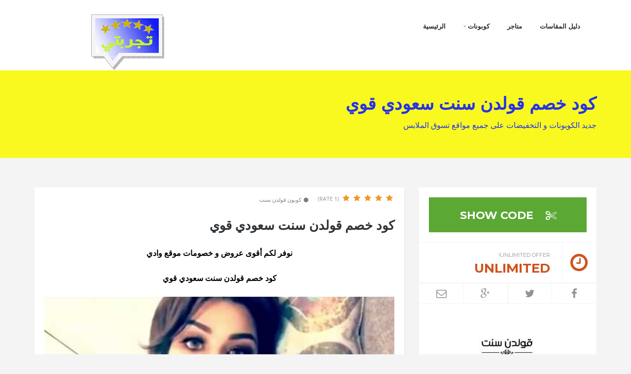

--- FILE ---
content_type: text/html; charset=UTF-8
request_url: https://tajribti.com/offer/%D9%83%D9%88%D8%AF-%D8%AE%D8%B5%D9%85-%D9%82%D9%88%D9%84%D8%AF%D9%86-%D8%B3%D9%86%D8%AA-%D8%B3%D8%B9%D9%88%D8%AF%D9%8A-%D9%82%D9%88%D9%8A/
body_size: 14018
content:
<!DOCTYPE html>
<html dir="rtl" lang="ar" prefix="og: https://ogp.me/ns#">
<head><meta charset="UTF-8"><script>if(navigator.userAgent.match(/MSIE|Internet Explorer/i)||navigator.userAgent.match(/Trident\/7\..*?rv:11/i)){var href=document.location.href;if(!href.match(/[?&]nowprocket/)){if(href.indexOf("?")==-1){if(href.indexOf("#")==-1){document.location.href=href+"?nowprocket=1"}else{document.location.href=href.replace("#","?nowprocket=1#")}}else{if(href.indexOf("#")==-1){document.location.href=href+"&nowprocket=1"}else{document.location.href=href.replace("#","&nowprocket=1#")}}}}</script><script>class RocketLazyLoadScripts{constructor(){this.triggerEvents=["keydown","mousedown","mousemove","touchmove","touchstart","touchend","wheel"],this.userEventHandler=this._triggerListener.bind(this),this.touchStartHandler=this._onTouchStart.bind(this),this.touchMoveHandler=this._onTouchMove.bind(this),this.touchEndHandler=this._onTouchEnd.bind(this),this.clickHandler=this._onClick.bind(this),this.interceptedClicks=[],window.addEventListener("pageshow",(e=>{this.persisted=e.persisted})),window.addEventListener("DOMContentLoaded",(()=>{this._preconnect3rdParties()})),this.delayedScripts={normal:[],async:[],defer:[]},this.allJQueries=[]}_addUserInteractionListener(e){document.hidden?e._triggerListener():(this.triggerEvents.forEach((t=>window.addEventListener(t,e.userEventHandler,{passive:!0}))),window.addEventListener("touchstart",e.touchStartHandler,{passive:!0}),window.addEventListener("mousedown",e.touchStartHandler),document.addEventListener("visibilitychange",e.userEventHandler))}_removeUserInteractionListener(){this.triggerEvents.forEach((e=>window.removeEventListener(e,this.userEventHandler,{passive:!0}))),document.removeEventListener("visibilitychange",this.userEventHandler)}_onTouchStart(e){"HTML"!==e.target.tagName&&(window.addEventListener("touchend",this.touchEndHandler),window.addEventListener("mouseup",this.touchEndHandler),window.addEventListener("touchmove",this.touchMoveHandler,{passive:!0}),window.addEventListener("mousemove",this.touchMoveHandler),e.target.addEventListener("click",this.clickHandler),this._renameDOMAttribute(e.target,"onclick","rocket-onclick"))}_onTouchMove(e){window.removeEventListener("touchend",this.touchEndHandler),window.removeEventListener("mouseup",this.touchEndHandler),window.removeEventListener("touchmove",this.touchMoveHandler,{passive:!0}),window.removeEventListener("mousemove",this.touchMoveHandler),e.target.removeEventListener("click",this.clickHandler),this._renameDOMAttribute(e.target,"rocket-onclick","onclick")}_onTouchEnd(e){window.removeEventListener("touchend",this.touchEndHandler),window.removeEventListener("mouseup",this.touchEndHandler),window.removeEventListener("touchmove",this.touchMoveHandler,{passive:!0}),window.removeEventListener("mousemove",this.touchMoveHandler)}_onClick(e){e.target.removeEventListener("click",this.clickHandler),this._renameDOMAttribute(e.target,"rocket-onclick","onclick"),this.interceptedClicks.push(e),e.preventDefault(),e.stopPropagation(),e.stopImmediatePropagation()}_replayClicks(){window.removeEventListener("touchstart",this.touchStartHandler,{passive:!0}),window.removeEventListener("mousedown",this.touchStartHandler),this.interceptedClicks.forEach((e=>{e.target.dispatchEvent(new MouseEvent("click",{view:e.view,bubbles:!0,cancelable:!0}))}))}_renameDOMAttribute(e,t,n){e.hasAttribute&&e.hasAttribute(t)&&(event.target.setAttribute(n,event.target.getAttribute(t)),event.target.removeAttribute(t))}_triggerListener(){this._removeUserInteractionListener(this),"loading"===document.readyState?document.addEventListener("DOMContentLoaded",this._loadEverythingNow.bind(this)):this._loadEverythingNow()}_preconnect3rdParties(){let e=[];document.querySelectorAll("script[type=rocketlazyloadscript]").forEach((t=>{if(t.hasAttribute("src")){const n=new URL(t.src).origin;n!==location.origin&&e.push({src:n,crossOrigin:t.crossOrigin||"module"===t.getAttribute("data-rocket-type")})}})),e=[...new Map(e.map((e=>[JSON.stringify(e),e]))).values()],this._batchInjectResourceHints(e,"preconnect")}async _loadEverythingNow(){this.lastBreath=Date.now(),this._delayEventListeners(),this._delayJQueryReady(this),this._handleDocumentWrite(),this._registerAllDelayedScripts(),this._preloadAllScripts(),await this._loadScriptsFromList(this.delayedScripts.normal),await this._loadScriptsFromList(this.delayedScripts.defer),await this._loadScriptsFromList(this.delayedScripts.async);try{await this._triggerDOMContentLoaded(),await this._triggerWindowLoad()}catch(e){}window.dispatchEvent(new Event("rocket-allScriptsLoaded")),this._replayClicks()}_registerAllDelayedScripts(){document.querySelectorAll("script[type=rocketlazyloadscript]").forEach((e=>{e.hasAttribute("src")?e.hasAttribute("async")&&!1!==e.async?this.delayedScripts.async.push(e):e.hasAttribute("defer")&&!1!==e.defer||"module"===e.getAttribute("data-rocket-type")?this.delayedScripts.defer.push(e):this.delayedScripts.normal.push(e):this.delayedScripts.normal.push(e)}))}async _transformScript(e){return await this._littleBreath(),new Promise((t=>{const n=document.createElement("script");[...e.attributes].forEach((e=>{let t=e.nodeName;"type"!==t&&("data-rocket-type"===t&&(t="type"),n.setAttribute(t,e.nodeValue))})),e.hasAttribute("src")?(n.addEventListener("load",t),n.addEventListener("error",t)):(n.text=e.text,t());try{e.parentNode.replaceChild(n,e)}catch(e){t()}}))}async _loadScriptsFromList(e){const t=e.shift();return t?(await this._transformScript(t),this._loadScriptsFromList(e)):Promise.resolve()}_preloadAllScripts(){this._batchInjectResourceHints([...this.delayedScripts.normal,...this.delayedScripts.defer,...this.delayedScripts.async],"preload")}_batchInjectResourceHints(e,t){var n=document.createDocumentFragment();e.forEach((e=>{if(e.src){const i=document.createElement("link");i.href=e.src,i.rel=t,"preconnect"!==t&&(i.as="script"),e.getAttribute&&"module"===e.getAttribute("data-rocket-type")&&(i.crossOrigin=!0),e.crossOrigin&&(i.crossOrigin=e.crossOrigin),n.appendChild(i)}})),document.head.appendChild(n)}_delayEventListeners(){let e={};function t(t,n){!function(t){function n(n){return e[t].eventsToRewrite.indexOf(n)>=0?"rocket-"+n:n}e[t]||(e[t]={originalFunctions:{add:t.addEventListener,remove:t.removeEventListener},eventsToRewrite:[]},t.addEventListener=function(){arguments[0]=n(arguments[0]),e[t].originalFunctions.add.apply(t,arguments)},t.removeEventListener=function(){arguments[0]=n(arguments[0]),e[t].originalFunctions.remove.apply(t,arguments)})}(t),e[t].eventsToRewrite.push(n)}function n(e,t){let n=e[t];Object.defineProperty(e,t,{get:()=>n||function(){},set(i){e["rocket"+t]=n=i}})}t(document,"DOMContentLoaded"),t(window,"DOMContentLoaded"),t(window,"load"),t(window,"pageshow"),t(document,"readystatechange"),n(document,"onreadystatechange"),n(window,"onload"),n(window,"onpageshow")}_delayJQueryReady(e){let t=window.jQuery;Object.defineProperty(window,"jQuery",{get:()=>t,set(n){if(n&&n.fn&&!e.allJQueries.includes(n)){n.fn.ready=n.fn.init.prototype.ready=function(t){e.domReadyFired?t.bind(document)(n):document.addEventListener("rocket-DOMContentLoaded",(()=>t.bind(document)(n)))};const t=n.fn.on;n.fn.on=n.fn.init.prototype.on=function(){if(this[0]===window){function e(e){return e.split(" ").map((e=>"load"===e||0===e.indexOf("load.")?"rocket-jquery-load":e)).join(" ")}"string"==typeof arguments[0]||arguments[0]instanceof String?arguments[0]=e(arguments[0]):"object"==typeof arguments[0]&&Object.keys(arguments[0]).forEach((t=>{delete Object.assign(arguments[0],{[e(t)]:arguments[0][t]})[t]}))}return t.apply(this,arguments),this},e.allJQueries.push(n)}t=n}})}async _triggerDOMContentLoaded(){this.domReadyFired=!0,await this._littleBreath(),document.dispatchEvent(new Event("rocket-DOMContentLoaded")),await this._littleBreath(),window.dispatchEvent(new Event("rocket-DOMContentLoaded")),await this._littleBreath(),document.dispatchEvent(new Event("rocket-readystatechange")),await this._littleBreath(),document.rocketonreadystatechange&&document.rocketonreadystatechange()}async _triggerWindowLoad(){await this._littleBreath(),window.dispatchEvent(new Event("rocket-load")),await this._littleBreath(),window.rocketonload&&window.rocketonload(),await this._littleBreath(),this.allJQueries.forEach((e=>e(window).trigger("rocket-jquery-load"))),await this._littleBreath();const e=new Event("rocket-pageshow");e.persisted=this.persisted,window.dispatchEvent(e),await this._littleBreath(),window.rocketonpageshow&&window.rocketonpageshow({persisted:this.persisted})}_handleDocumentWrite(){const e=new Map;document.write=document.writeln=function(t){const n=document.currentScript,i=document.createRange(),r=n.parentElement;let o=e.get(n);void 0===o&&(o=n.nextSibling,e.set(n,o));const s=document.createDocumentFragment();i.setStart(s,0),s.appendChild(i.createContextualFragment(t)),r.insertBefore(s,o)}}async _littleBreath(){Date.now()-this.lastBreath>45&&(await this._requestAnimFrame(),this.lastBreath=Date.now())}async _requestAnimFrame(){return document.hidden?new Promise((e=>setTimeout(e))):new Promise((e=>requestAnimationFrame(e)))}static run(){const e=new RocketLazyLoadScripts;e._addUserInteractionListener(e)}}RocketLazyLoadScripts.run();</script>
    
    <meta name="viewport" content="width=device-width, initial-scale=1, maximum-scale=1, user-scalable=no">

    <!-- Favicon -->
	        <link rel="shortcut icon" type="image/x-icon" href="//tajribti.com/wp-content/uploads/2022/07/favico1.png">
						
	
	
<!-- تحسين مُحركات البحث بواسطة رانك ماث برو (Rank Math PRO)-  https://s.rankmath.com/home -->
<title>كود خصم قولدن سنت سعودي قوي - يناير 2026 - تجربتي</title><link rel="preload" as="style" href="//fonts.googleapis.com/css?family=Montserrat%3A100%2C300%2C400%2C700%2C900%2C100italic%2C300italic%2C400italic%2C700italic%2C900italic%7COpen%20Sans%3A100%2C300%2C400%2C700%2C900%2C100italic%2C300italic%2C400italic%2C700italic%2C900italic&#038;display=swap" /><link rel="stylesheet" href="//fonts.googleapis.com/css?family=Montserrat%3A100%2C300%2C400%2C700%2C900%2C100italic%2C300italic%2C400italic%2C700italic%2C900italic%7COpen%20Sans%3A100%2C300%2C400%2C700%2C900%2C100italic%2C300italic%2C400italic%2C700italic%2C900italic&#038;display=swap" media="print" onload="this.media='all'" /><noscript><link rel="stylesheet" href="//fonts.googleapis.com/css?family=Montserrat%3A100%2C300%2C400%2C700%2C900%2C100italic%2C300italic%2C400italic%2C700italic%2C900italic%7COpen%20Sans%3A100%2C300%2C400%2C700%2C900%2C100italic%2C300italic%2C400italic%2C700italic%2C900italic&#038;display=swap" /></noscript><link rel="stylesheet" href="//tajribti.com/wp-content/cache/min/1/b910b86e0758185203e088eccca81908.css" media="all" data-minify="1" />
<meta name="description" content="نوفر لكم أقوى عروض و خصومات موقع وادي"/>
<meta name="robots" content="follow, index, max-snippet:-1, max-video-preview:-1, max-image-preview:large"/>
<link rel="canonical" href="//tajribti.com/offer/%d9%83%d9%88%d8%af-%d8%ae%d8%b5%d9%85-%d9%82%d9%88%d9%84%d8%af%d9%86-%d8%b3%d9%86%d8%aa-%d8%b3%d8%b9%d9%88%d8%af%d9%8a-%d9%82%d9%88%d9%8a/" />
<meta property="og:locale" content="ar_AR" />
<meta property="og:type" content="article" />
<meta property="og:title" content="كود خصم قولدن سنت سعودي قوي - يناير 2026 - تجربتي" />
<meta property="og:description" content="نوفر لكم أقوى عروض و خصومات موقع وادي" />
<meta property="og:url" content="https://tajribti.com/offer/%d9%83%d9%88%d8%af-%d8%ae%d8%b5%d9%85-%d9%82%d9%88%d9%84%d8%af%d9%86-%d8%b3%d9%86%d8%aa-%d8%b3%d8%b9%d9%88%d8%af%d9%8a-%d9%82%d9%88%d9%8a/" />
<meta property="og:site_name" content="تجربتي" />
<meta property="og:updated_time" content="2017-11-24T19:49:03+00:00" />
<meta property="og:image" content="https://tajribti.com/wp-content/uploads/2020/08/logo.jpg" />
<meta property="og:image:secure_url" content="https://tajribti.com/wp-content/uploads/2020/08/logo.jpg" />
<meta property="og:image:width" content="448" />
<meta property="og:image:height" content="358" />
<meta property="og:image:alt" content="كود خصم قولدن سنت سعودي قوي" />
<meta property="og:image:type" content="image/jpeg" />
<meta name="twitter:card" content="summary_large_image" />
<meta name="twitter:title" content="كود خصم قولدن سنت سعودي قوي - يناير 2026 - تجربتي" />
<meta name="twitter:description" content="نوفر لكم أقوى عروض و خصومات موقع وادي" />
<meta name="twitter:image" content="https://tajribti.com/wp-content/uploads/2020/08/logo.jpg" />
<!-- /إضافة تحسين محركات البحث لووردبريس Rank Math -->

<link rel='dns-prefetch' href='//maps.googleapis.com' />
<link rel='dns-prefetch' href='//checkout.stripe.com' />
<link rel='dns-prefetch' href='//fonts.googleapis.com' />
<link href='//fonts.gstatic.com' crossorigin rel='preconnect' />
<link rel="alternate" type="application/rss+xml" title="تجربتي &laquo; الخلاصة" href="//tajribti.com/feed/" />
<link rel="alternate" type="application/rss+xml" title="تجربتي &laquo; خلاصة التعليقات" href="//tajribti.com/comments/feed/" />
<link rel="alternate" type="application/rss+xml" title="تجربتي &laquo; كود خصم قولدن سنت سعودي قوي خلاصة التعليقات" href="//tajribti.com/offer/%d9%83%d9%88%d8%af-%d8%ae%d8%b5%d9%85-%d9%82%d9%88%d9%84%d8%af%d9%86-%d8%b3%d9%86%d8%aa-%d8%b3%d8%b9%d9%88%d8%af%d9%8a-%d9%82%d9%88%d9%8a/feed/" />






<style id='couponxl-style-inline-css' type='text/css'>

.site-logo{
	padding: 25px 0px 0px 0px;
}

.nav.navbar-nav{
    padding: 40px 0px 40px 0px;
}

body[class*=" "]{
	font-family: "Open Sans", sans-serif;
	background-color: #f4f4f4;
}

.home-page-body{
			background-image: url( https://tajribti.com/wp-content/uploads/2017/01/Background-Image-3.jpg );
		background-repeat: repeat-x;
	background-size: auto;
}

.home-page-title h1, .home-page-title h5{
	color: #000000;
}

.page-title{
	background-color: #f9f920;
		background-repeat: no-repeat;
	background-size: auto;
}

.page-title h1, .page-title h2, .page-title h3, .page-title h4, .page-title h5, .page-title p{
	color: #2532e8;
}

/* GREEN COLOR */

/* GREEN BORDERS */
.coupon-code-modal,
.coupon-code-modal.print {
    border-color: #ffffff;
}

/* Backgrounds */
.btn,
.white-block-media .btn,
.white-block-content a.btn,
.input-group input[type="checkbox"]:checked:before,
.coupon-code-modal,
.coupon-code-modal.print,
.widget_couponxl_filter ul li.active.current:before{
    background-color: #5ba835;
    color: #ffffff;
}

.widget_couponxl_filter ul li.active.current:after,
.show-all a,
.show-all a:focus,
.widget_couponxl_filter .show-all a:hover{
    color: #5ba835;
}


/* Fonts */
.deal-bought-wrap i,
.deal-bought-info h4,
.deal-sidebar-box .white-block-content a,
.deal-sidebar-box .white-block-content a:hover,
.comments .comment-inner .comment-body .comment-reply-link span,
.widget-footer .widget .twitter ul li p a:hover,
.widget-footer .twitter ul li p a:hover,
.widget-footer .tweet-meta li a i:hover,
.widget-footer .widget_couponxl_custom_locations .white-block-content ul li a:hover,
.widget-footer .widget_couponxl_custom_menu .white-block-content ul li a:hover,
.widget-footer .offer-cat-filter li:hover a,
.widget-footer .offer-cat-filter li:hover a i,
.widget-footer .offer-cat-filter li:last-child a:hover,
.widget-footer .widget .offer-type-filter li a.active,
.widget-footer .widget .offer-type-filter li a:hover,
.widget-footer .widget .white-block-content ul li a:hover,
.widget-footer .widget .white-block-content .nav-tabs li a:hover,
.widget-footer .widget .white-block-content .nav-tabs li.active a,
.widget-footer .widget a:hover,
.widget-footer .widget #calendar_wrap table tbody tr td a,
.page-template-page-tpl_my_profile .white-block .white-block-content .bootstrap-table td a,
.page-template-page-tpl_my_profile .white-block .white-block-content .bootstrap-table td a:hover,
.page-template-page-tpl_my_profile .input-group .new-marker,
.page-template-page-tpl_my_profile .input-group .new-marker:hover,
.page-template-page-tpl_my_profile .input-group .remove-marker,
.green-text{
    color: #5ba835;
}

/* DARKER GREEN FOR BIG BUTTONS ON HOVER */
.btn:hover,
.top-bar .keyword-search-toggle:active:hover,
.top-bar .keyword-search-toggle:focus:hover,
.btn:focus,
.btn:active,
.white-block-media .btn:hover,
.show-code i,
.white-block-content a.show-code i,
.white-block-content a.btn:hover{
    background-color: #448722;
    color: #ffffff;
}

/* PURPRLE COLOR BACKGROUNDS */
ul.list-unstyled.mega_menu .widget ul li:hover a .badge,
.featured-stores-title,
.widget .offer-type-filter li a.active,
.offer-cat-filter li:hover a i,
.pagination li.active a,
.pagination li.active a:hover,
.store-name a:hover,
.white-block .tree li a .badge,
.shop-offer-filter a.active,
.shop-offer-filter a.active:hover,
.widget .white-block-content .nav-tabs li.active a,
.pagination li a:hover,
.panel-title a span.toggle:hover,
.widget_couponxl_popular_stores .white-block-content div:hover a i,
.widget_couponxl_custom_stores .white-block-content div:hover a i
{
    background-color: #5b0f70;
    color: #ffffff;
}

/* PURPLE FONT COLORS */
.white-block-title i,
.white-block-title a:hover,
.white-block-title a:hover i,
.navigation .nav.navbar-nav > li.open > a,
.navigation .nav.navbar-nav > li > a:hover,
.navigation .nav.navbar-nav > li > a:focus,
.navigation .nav.navbar-nav > li > a:active,
.navigation .nav.navbar-nav > li.current > a,
.navigation .navbar-nav > li.current-menu-parent > a,
.navigation .navbar-nav > li.current-menu-ancestor > a,
.navigation .navbar-nav > li.current-menu-item > a,
.breadcrumb-section .breadcrumb li a:hover,
.white-block-footer .price,
.white-block-content .price,
.contact-page .white-block-content .price,
.featured-stores-title a.btn:hover,
.widget-title h4,
.deal-sidebar-box .widget-title .price,
.deal-value-wrap li h6,
.comment-reply-title a:hover,
.white-block .tree li a:hover,
.page-template-page-tpl_my_profile .white-block:not(.widget) .white-block-title h2,
.page-template-page-tpl_my_profile .white-block:not(.widget) .white-block-content ul li.active:before,
.page-template-page-tpl_my_profile .white-block:not(.widget) .white-block-content ul li:hover:before,
.error404 .white-block.top-border:before,
.error404 .white-block h1,
.widget .white-block-content ul li a:hover,
.widget .twitter ul li p a:hover,
.twitter ul li p a:hover,
.tweet-meta li a i:hover,
.widget a:hover,
.widget #calendar_wrap table tbody tr td a,
.widget_rss h4 a,
.coupon_modal_content a,
.offer-box .white-block-content a:hover h3,
.blog-item-content a:hover h2.blog-title,
.offer-box .white-block-content a:hover,
.white-block-content h2 a:focus,
.white-block-content h2 a:hover,
.nav.navbar-nav ul li a:hover,
.nav.navbar-nav ul li:last-child a:hover,
.error404 .white-block.top-border.top-border:before,
.error404 .white-block.top-border h1,
.panel-title a{
    color: #5b0f70;
}

/* PURPLE BORDERS */
.top-border,
.widget .offer-type-filter li a.active,
.pagination li.active a,
.pagination li.active a:hover,
.page-template-page-tpl_my_profile .white-block:not(.widget) .white-block-content ul li.active,
.page-template-page-tpl_my_profile .white-block:not(.widget) .white-block-content ul li:hover,
.coupon_modal_content a,
.pagination li a:hover{
    border-color: #5b0f70;
}

/* Backgrouund */
section .home-page-search-box .input-group input.form-control {
    background-color: #ffffff;
	border-color: rgba( 255, 255, 255, .2 );
	color: #2f3336;
}

/* Background on Focus */
section .home-page-search-box .input-group input.form-control:focus {
    background-color: #cecece;
	border-color: rgba( 255, 255, 255, .2 );
	color: #ffffff;
}

/* Placeholders */
section .home-page-search-box .input-group input.form-control,
section .home-page-search-box .input-group input.form-control::-webkit-input-placeholder,
section .home-page-search-box .input-group input.form-control:-moz-placeholder,
section .home-page-search-box .input-group input.form-control::-moz-placeholder,
section .home-page-search-box .input-group input.form-control:-ms-input-placeholder,
section .home-page-search-box .input-group input.form-control:focus::-webkit-input-placeholder,
section .home-page-search-box .input-group input.form-control:focus:-moz-placeholder,
section .home-page-search-box .input-group input.form-control:focus::-moz-placeholder,
section .home-page-search-box .input-group input.form-control:focus:-ms-input-placeholder{
    color: #2f3336;
}


/* Dropdown Background */
.home-page-search-box .search_options ul li a {
    background-color: #ffffff;
    border-color: #ffffff;
    color: #202020;
}

/* Dropdown Background On Hover*/
.home-page-search-box .search_options ul li a:hover {
    background-color: #d4d4d4;
    border-color: #d4d4d4;
    color: #202020;
}

/* Breadcrumbs Background */
.breadcrumb-section,
.breadcrumb {
    background-color: ;
    color: ;
}

/* Breadcrumb Font */
.breadcrumb-section .breadcrumb li a {
    color: ;
}
/* Breadcrumb Font on Hover */
.breadcrumb-section .breadcrumb li a:hover {
    color: ;
}

/* NAVIGATION */
.nav.navbar-nav li a,
.navigation .nav.navbar-nav > li > a,
.navigation .nav.navbar-nav > li.open > a,
.navigation .nav.navbar-nav > li > a:hover,
.navigation .nav.navbar-nav > li > a:focus,
.navigation .nav.navbar-nav > li > a:active,
.navigation .nav.navbar-nav > li.current > a,
.navigation .navbar-nav > li.current-menu-parent > a,
.navigation .navbar-nav > li.current-menu-ancestor > a,
.navigation .navbar-nav > li.current-menu-item > a,
.nav.navbar-nav ul li.open > a,
.nav.navbar-nav ul li.open > a:hover,
.nav.navbar-nav ul li.open > a:focus,
.nav.navbar-nav ul li.open > a:active,
.nav.navbar-nav ul li.current > a,
.navbar-nav ul li.current-menu-parent > a,
.navbar-nav ul li.current-menu-ancestor > a,
.navbar-nav ul li.current-menu-item > a{
    font-family: "Montserrat", sans-serif;
}

/* TITLES */
h1,
h2,
h3,
h4,
h5,
h6,
.btn,
.white-block-title a,
.home-page-title h1,
.page-title h1,
.page-title h2,
.page-title h3,
.page-title h4,
.home-page-title h5,
.page-title h5,
.page-title p,
.white-block-media .btn,
.white-block-footer .price,
.white-block-content .price,
.contact-page .white-block-content .price,
.featured-stores-title h2,
.featured-stores-title a.btn,
.widget-title h4,
.widget .offer-type-filter li a,
.offer-cat-filter li:last-child a,
.white-block-content a.btn,
.deal-sidebar-box .widget-title .price,
.deal-sidebar-box .widget-title .price-sale,
.deal-countdown-wrap,
.deal-bought-wrap,
.deal-value-wrap li p,
.pagination li a,
.pagination li:first-child a,
.pagination li:last-child a,
.widget-footer .widget .widget-title h4,
.white-block .tree li a,
.shop-offer-filter a,
.widget .white-block-content .nav-tabs li a,
.coupon-code-modal,
.coupon-code-modal.print{
    font-family: "Montserrat", sans-serif;
}

.notification-bar{
    background: #5ba835;
    color: #ffffff;
}

.notification-bar a{
    color: #ffffff;
}
</style>
<style id='wp-emoji-styles-inline-css' type='text/css'>

	img.wp-smiley, img.emoji {
		display: inline !important;
		border: none !important;
		box-shadow: none !important;
		height: 1em !important;
		width: 1em !important;
		margin: 0 0.07em !important;
		vertical-align: -0.1em !important;
		background: none !important;
		padding: 0 !important;
	}
</style>

<style id='classic-theme-styles-inline-css' type='text/css'>
/*! This file is auto-generated */
.wp-block-button__link{color:#fff;background-color:#32373c;border-radius:9999px;box-shadow:none;text-decoration:none;padding:calc(.667em + 2px) calc(1.333em + 2px);font-size:1.125em}.wp-block-file__button{background:#32373c;color:#fff;text-decoration:none}
</style>
<style id='global-styles-inline-css' type='text/css'>
body{--wp--preset--color--black: #000000;--wp--preset--color--cyan-bluish-gray: #abb8c3;--wp--preset--color--white: #ffffff;--wp--preset--color--pale-pink: #f78da7;--wp--preset--color--vivid-red: #cf2e2e;--wp--preset--color--luminous-vivid-orange: #ff6900;--wp--preset--color--luminous-vivid-amber: #fcb900;--wp--preset--color--light-green-cyan: #7bdcb5;--wp--preset--color--vivid-green-cyan: #00d084;--wp--preset--color--pale-cyan-blue: #8ed1fc;--wp--preset--color--vivid-cyan-blue: #0693e3;--wp--preset--color--vivid-purple: #9b51e0;--wp--preset--gradient--vivid-cyan-blue-to-vivid-purple: linear-gradient(135deg,rgba(6,147,227,1) 0%,rgb(155,81,224) 100%);--wp--preset--gradient--light-green-cyan-to-vivid-green-cyan: linear-gradient(135deg,rgb(122,220,180) 0%,rgb(0,208,130) 100%);--wp--preset--gradient--luminous-vivid-amber-to-luminous-vivid-orange: linear-gradient(135deg,rgba(252,185,0,1) 0%,rgba(255,105,0,1) 100%);--wp--preset--gradient--luminous-vivid-orange-to-vivid-red: linear-gradient(135deg,rgba(255,105,0,1) 0%,rgb(207,46,46) 100%);--wp--preset--gradient--very-light-gray-to-cyan-bluish-gray: linear-gradient(135deg,rgb(238,238,238) 0%,rgb(169,184,195) 100%);--wp--preset--gradient--cool-to-warm-spectrum: linear-gradient(135deg,rgb(74,234,220) 0%,rgb(151,120,209) 20%,rgb(207,42,186) 40%,rgb(238,44,130) 60%,rgb(251,105,98) 80%,rgb(254,248,76) 100%);--wp--preset--gradient--blush-light-purple: linear-gradient(135deg,rgb(255,206,236) 0%,rgb(152,150,240) 100%);--wp--preset--gradient--blush-bordeaux: linear-gradient(135deg,rgb(254,205,165) 0%,rgb(254,45,45) 50%,rgb(107,0,62) 100%);--wp--preset--gradient--luminous-dusk: linear-gradient(135deg,rgb(255,203,112) 0%,rgb(199,81,192) 50%,rgb(65,88,208) 100%);--wp--preset--gradient--pale-ocean: linear-gradient(135deg,rgb(255,245,203) 0%,rgb(182,227,212) 50%,rgb(51,167,181) 100%);--wp--preset--gradient--electric-grass: linear-gradient(135deg,rgb(202,248,128) 0%,rgb(113,206,126) 100%);--wp--preset--gradient--midnight: linear-gradient(135deg,rgb(2,3,129) 0%,rgb(40,116,252) 100%);--wp--preset--font-size--small: 13px;--wp--preset--font-size--medium: 20px;--wp--preset--font-size--large: 36px;--wp--preset--font-size--x-large: 42px;--wp--preset--spacing--20: 0.44rem;--wp--preset--spacing--30: 0.67rem;--wp--preset--spacing--40: 1rem;--wp--preset--spacing--50: 1.5rem;--wp--preset--spacing--60: 2.25rem;--wp--preset--spacing--70: 3.38rem;--wp--preset--spacing--80: 5.06rem;--wp--preset--shadow--natural: 6px 6px 9px rgba(0, 0, 0, 0.2);--wp--preset--shadow--deep: 12px 12px 50px rgba(0, 0, 0, 0.4);--wp--preset--shadow--sharp: 6px 6px 0px rgba(0, 0, 0, 0.2);--wp--preset--shadow--outlined: 6px 6px 0px -3px rgba(255, 255, 255, 1), 6px 6px rgba(0, 0, 0, 1);--wp--preset--shadow--crisp: 6px 6px 0px rgba(0, 0, 0, 1);}:where(.is-layout-flex){gap: 0.5em;}:where(.is-layout-grid){gap: 0.5em;}body .is-layout-flex{display: flex;}body .is-layout-flex{flex-wrap: wrap;align-items: center;}body .is-layout-flex > *{margin: 0;}body .is-layout-grid{display: grid;}body .is-layout-grid > *{margin: 0;}:where(.wp-block-columns.is-layout-flex){gap: 2em;}:where(.wp-block-columns.is-layout-grid){gap: 2em;}:where(.wp-block-post-template.is-layout-flex){gap: 1.25em;}:where(.wp-block-post-template.is-layout-grid){gap: 1.25em;}.has-black-color{color: var(--wp--preset--color--black) !important;}.has-cyan-bluish-gray-color{color: var(--wp--preset--color--cyan-bluish-gray) !important;}.has-white-color{color: var(--wp--preset--color--white) !important;}.has-pale-pink-color{color: var(--wp--preset--color--pale-pink) !important;}.has-vivid-red-color{color: var(--wp--preset--color--vivid-red) !important;}.has-luminous-vivid-orange-color{color: var(--wp--preset--color--luminous-vivid-orange) !important;}.has-luminous-vivid-amber-color{color: var(--wp--preset--color--luminous-vivid-amber) !important;}.has-light-green-cyan-color{color: var(--wp--preset--color--light-green-cyan) !important;}.has-vivid-green-cyan-color{color: var(--wp--preset--color--vivid-green-cyan) !important;}.has-pale-cyan-blue-color{color: var(--wp--preset--color--pale-cyan-blue) !important;}.has-vivid-cyan-blue-color{color: var(--wp--preset--color--vivid-cyan-blue) !important;}.has-vivid-purple-color{color: var(--wp--preset--color--vivid-purple) !important;}.has-black-background-color{background-color: var(--wp--preset--color--black) !important;}.has-cyan-bluish-gray-background-color{background-color: var(--wp--preset--color--cyan-bluish-gray) !important;}.has-white-background-color{background-color: var(--wp--preset--color--white) !important;}.has-pale-pink-background-color{background-color: var(--wp--preset--color--pale-pink) !important;}.has-vivid-red-background-color{background-color: var(--wp--preset--color--vivid-red) !important;}.has-luminous-vivid-orange-background-color{background-color: var(--wp--preset--color--luminous-vivid-orange) !important;}.has-luminous-vivid-amber-background-color{background-color: var(--wp--preset--color--luminous-vivid-amber) !important;}.has-light-green-cyan-background-color{background-color: var(--wp--preset--color--light-green-cyan) !important;}.has-vivid-green-cyan-background-color{background-color: var(--wp--preset--color--vivid-green-cyan) !important;}.has-pale-cyan-blue-background-color{background-color: var(--wp--preset--color--pale-cyan-blue) !important;}.has-vivid-cyan-blue-background-color{background-color: var(--wp--preset--color--vivid-cyan-blue) !important;}.has-vivid-purple-background-color{background-color: var(--wp--preset--color--vivid-purple) !important;}.has-black-border-color{border-color: var(--wp--preset--color--black) !important;}.has-cyan-bluish-gray-border-color{border-color: var(--wp--preset--color--cyan-bluish-gray) !important;}.has-white-border-color{border-color: var(--wp--preset--color--white) !important;}.has-pale-pink-border-color{border-color: var(--wp--preset--color--pale-pink) !important;}.has-vivid-red-border-color{border-color: var(--wp--preset--color--vivid-red) !important;}.has-luminous-vivid-orange-border-color{border-color: var(--wp--preset--color--luminous-vivid-orange) !important;}.has-luminous-vivid-amber-border-color{border-color: var(--wp--preset--color--luminous-vivid-amber) !important;}.has-light-green-cyan-border-color{border-color: var(--wp--preset--color--light-green-cyan) !important;}.has-vivid-green-cyan-border-color{border-color: var(--wp--preset--color--vivid-green-cyan) !important;}.has-pale-cyan-blue-border-color{border-color: var(--wp--preset--color--pale-cyan-blue) !important;}.has-vivid-cyan-blue-border-color{border-color: var(--wp--preset--color--vivid-cyan-blue) !important;}.has-vivid-purple-border-color{border-color: var(--wp--preset--color--vivid-purple) !important;}.has-vivid-cyan-blue-to-vivid-purple-gradient-background{background: var(--wp--preset--gradient--vivid-cyan-blue-to-vivid-purple) !important;}.has-light-green-cyan-to-vivid-green-cyan-gradient-background{background: var(--wp--preset--gradient--light-green-cyan-to-vivid-green-cyan) !important;}.has-luminous-vivid-amber-to-luminous-vivid-orange-gradient-background{background: var(--wp--preset--gradient--luminous-vivid-amber-to-luminous-vivid-orange) !important;}.has-luminous-vivid-orange-to-vivid-red-gradient-background{background: var(--wp--preset--gradient--luminous-vivid-orange-to-vivid-red) !important;}.has-very-light-gray-to-cyan-bluish-gray-gradient-background{background: var(--wp--preset--gradient--very-light-gray-to-cyan-bluish-gray) !important;}.has-cool-to-warm-spectrum-gradient-background{background: var(--wp--preset--gradient--cool-to-warm-spectrum) !important;}.has-blush-light-purple-gradient-background{background: var(--wp--preset--gradient--blush-light-purple) !important;}.has-blush-bordeaux-gradient-background{background: var(--wp--preset--gradient--blush-bordeaux) !important;}.has-luminous-dusk-gradient-background{background: var(--wp--preset--gradient--luminous-dusk) !important;}.has-pale-ocean-gradient-background{background: var(--wp--preset--gradient--pale-ocean) !important;}.has-electric-grass-gradient-background{background: var(--wp--preset--gradient--electric-grass) !important;}.has-midnight-gradient-background{background: var(--wp--preset--gradient--midnight) !important;}.has-small-font-size{font-size: var(--wp--preset--font-size--small) !important;}.has-medium-font-size{font-size: var(--wp--preset--font-size--medium) !important;}.has-large-font-size{font-size: var(--wp--preset--font-size--large) !important;}.has-x-large-font-size{font-size: var(--wp--preset--font-size--x-large) !important;}
.wp-block-navigation a:where(:not(.wp-element-button)){color: inherit;}
:where(.wp-block-post-template.is-layout-flex){gap: 1.25em;}:where(.wp-block-post-template.is-layout-grid){gap: 1.25em;}
:where(.wp-block-columns.is-layout-flex){gap: 2em;}:where(.wp-block-columns.is-layout-grid){gap: 2em;}
.wp-block-pullquote{font-size: 1.5em;line-height: 1.6;}
</style>


<style id='rocket-lazyload-inline-css' type='text/css'>
.rll-youtube-player{position:relative;padding-bottom:56.23%;height:0;overflow:hidden;max-width:100%;}.rll-youtube-player:focus-within{outline: 2px solid currentColor;outline-offset: 5px;}.rll-youtube-player iframe{position:absolute;top:0;left:0;width:100%;height:100%;z-index:100;background:0 0}.rll-youtube-player img{bottom:0;display:block;left:0;margin:auto;max-width:100%;width:100%;position:absolute;right:0;top:0;border:none;height:auto;-webkit-transition:.4s all;-moz-transition:.4s all;transition:.4s all}.rll-youtube-player img:hover{-webkit-filter:brightness(75%)}.rll-youtube-player .play{height:100%;width:100%;left:0;top:0;position:absolute;background:url(https://tajribti.com/wp-content/plugins/wp-rocket/assets/img/youtube.png) no-repeat center;background-color: transparent !important;cursor:pointer;border:none;}
</style>
<script type="rocketlazyloadscript" data-rocket-type="text/javascript" src="//tajribti.com/wp-includes/js/jquery/jquery.min.js?ver=3.7.1" id="jquery-core-js"></script>
<script type="rocketlazyloadscript" data-rocket-type="text/javascript" src="//tajribti.com/wp-includes/js/jquery/jquery-migrate.min.js?ver=3.4.1" id="jquery-migrate-js"></script>
<script type="text/javascript" id="affegg-price-alert-js-extra">
/* <![CDATA[ */
var affeggPriceAlert = {"ajaxurl":"https:\/\/tajribti.com\/wp-admin\/admin-ajax.php","nonce":"7a6d9f0cd1"};
/* ]]> */
</script>
<script type="rocketlazyloadscript" data-minify="1" data-rocket-type="text/javascript" src="//tajribti.com/wp-content/cache/min/1/wp-content/plugins/affiliate-egg/res/js/price_alert.js?ver=1730969608" id="affegg-price-alert-js"></script>
<link rel="https://api.w.org/" href="//tajribti.com/wp-json/" /><link rel="EditURI" type="application/rsd+xml" title="RSD" href="//tajribti.com/xmlrpc.php?rsd" />
<meta name="generator" content="WordPress 6.5.7" />
<link rel='shortlink' href='//tajribti.com/?p=4650' />
<link rel="alternate" type="application/json+oembed" href="//tajribti.com/wp-json/oembed/1.0/embed?url=https%3A%2F%2Ftajribti.com%2Foffer%2F%25d9%2583%25d9%2588%25d8%25af-%25d8%25ae%25d8%25b5%25d9%2585-%25d9%2582%25d9%2588%25d9%2584%25d8%25af%25d9%2586-%25d8%25b3%25d9%2586%25d8%25aa-%25d8%25b3%25d8%25b9%25d9%2588%25d8%25af%25d9%258a-%25d9%2582%25d9%2588%25d9%258a%2F" />
<link rel="alternate" type="text/xml+oembed" href="//tajribti.com/wp-json/oembed/1.0/embed?url=https%3A%2F%2Ftajribti.com%2Foffer%2F%25d9%2583%25d9%2588%25d8%25af-%25d8%25ae%25d8%25b5%25d9%2585-%25d9%2582%25d9%2588%25d9%2584%25d8%25af%25d9%2586-%25d8%25b3%25d9%2586%25d8%25aa-%25d8%25b3%25d8%25b9%25d9%2588%25d8%25af%25d9%258a-%25d9%2582%25d9%2588%25d9%258a%2F&#038;format=xml" />
<meta name="generator" content="Redux 4.5.0" />
<link rel="preload" as="font" href="//tajribti.com/wp-content/themes/couponxl/fonts/fontawesome-webfont.woff2?v=4.4.0" crossorigin><script type="rocketlazyloadscript" data-rocket-type="text/javascript">var ajaxurl = 'https://tajribti.com/wp-admin/admin-ajax.php';</script><noscript><style id="rocket-lazyload-nojs-css">.rll-youtube-player, [data-lazy-src]{display:none !important;}</style></noscript></head>
<body class="rtl offer-template-default single single-offer postid-4650 small-sticky-half" id="body">



<button class="navbar-toggle button-white menu" data-toggle="collapse" data-target=".navbar-collapse">
    <span class="sr-only">Toggle navigation</span>
    <i class="fa fa-bars fa-3x"></i>
</button>

<input type="hidden" class="prettylinks" value="yes"/>
<input type="hidden" class="search_page_url"
       value="https://tajribti.com/search-page/"/>
<input type="hidden" class="coupon_slug" value="coupon"/>

<section class="navigation" data-enable_sticky="yes">
    <div class="container">
        <div class="row">
            <div class="col-md-3 col-xs-3">
				                    <a href="https://tajribti.com/" class="site-logo">
                        <img src="data:image/svg+xml,%3Csvg%20xmlns='http://www.w3.org/2000/svg'%20viewBox='0%200%20148%20118'%3E%3C/svg%3E"
                             width="148"
                             height="118" alt="تجربتي" data-lazy-src="//tajribti.com/wp-content/uploads/2022/07/logo-1.png"><noscript><img src="//tajribti.com/wp-content/uploads/2022/07/logo-1.png"
                             width="148"
                             height="118" alt="تجربتي"></noscript>
                    </a>
				            </div>
            <div class="col-md-9 col-xs-9">
                <div class="navbar navbar-default" role="navigation">
                    <div class="collapse navbar-collapse pull-right">
						<ul class="nav navbar-nav clearfix"><li id="menu-item-2846" class="menu-item menu-item-type-post_type menu-item-object-page menu-item-home menu-item-2846"><a title="الرئيسية" href="https://tajribti.com/">الرئيسية</a></li>
<li id="menu-item-2882" class="menu-item menu-item-type-post_type menu-item-object-page menu-item-has-children menu-item-2882 dropdown"><a title="كوبونات" href="https://tajribti.com/%d9%83%d9%88%d8%a8%d9%88%d9%86%d8%a7%d8%aa/" data-toggle="dropdown" class="dropdown-toggle" data-hover="dropdown" aria-haspopup="true">كوبونات <i class="fa fa-angle-down"></i></a>
<ul role="menu" class=" dropdown-menu">
	<li id="menu-item-2077" class="menu-item menu-item-type-custom menu-item-object-custom menu-item-2077"><a title="كوبون نمشي" href="https://tajribti.com/store/%D9%83%D9%88%D8%A8%D9%88%D9%86-%D9%86%D9%85%D8%B4%D9%8A/">كوبون نمشي</a></li>
	<li id="menu-item-4223" class="menu-item menu-item-type-custom menu-item-object-custom menu-item-4223"><a title="كوبون دكان افكار" href="https://tajribti.com/store/%d9%83%d9%88%d8%a8%d9%88%d9%86-%d8%af%d9%83%d8%a7%d9%86-%d8%a7%d9%81%d9%83%d8%a7%d8%b1/">كوبون دكان افكار</a></li>
	<li id="menu-item-4226" class="menu-item menu-item-type-custom menu-item-object-custom menu-item-4226"><a title="كوبون قولدن سنت" href="https://tajribti.com/store/%d9%83%d9%88%d8%a8%d9%88%d9%86-%d9%82%d9%88%d9%84%d8%af%d9%86-%d8%b3%d9%86%d8%aa/">كوبون قولدن سنت</a></li>
	<li id="menu-item-4224" class="menu-item menu-item-type-custom menu-item-object-custom menu-item-4224"><a title="كوبون سوق كوم" href="https://tajribti.com/store/souq-coupon-%d9%83%d9%88%d8%a8%d9%88%d9%86-%d8%b3%d9%88%d9%82/">كوبون سوق كوم</a></li>
	<li id="menu-item-4225" class="menu-item menu-item-type-custom menu-item-object-custom menu-item-4225"><a title="كوبون فوغا كلوسيت" href="https://tajribti.com/store/%d9%83%d9%88%d8%a8%d9%88%d9%86-%d9%81%d9%88%d8%ba%d8%a7-%d9%83%d9%84%d9%88%d8%b3%d9%8a%d8%aa/">كوبون فوغا كلوسيت</a></li>
</ul>
</li>
<li id="menu-item-2881" class="menu-item menu-item-type-post_type menu-item-object-page menu-item-2881"><a title="متاجر" href="https://tajribti.com/stores/">متاجر</a></li>
<li id="menu-item-5883" class="menu-item menu-item-type-taxonomy menu-item-object-category menu-item-5883"><a title="دليل المقاسات" href="https://tajribti.com/category/size-guide/">دليل المقاسات</a></li>
</ul>                    </div>
                </div>
            </div>
        </div>
    </div>
</section>
	<section class="page-title">
		<div class="container">
			<div class="row">
				<div class="col-md-12">
					<h1>
						كود خصم قولدن سنت سعودي قوي					</h1>
					<p>جديد الكوبونات و التخفيضات على جميع مواقع تسوق الملابس </p>				</div>
			</div>
		</div>
	</section>

	<section class="breadcrumb-section breadcrumb-hide">
		<div class="container">
			<ul class="breadcrumb"><li><a href="https://tajribti.com">Home</a></li><li><a href="https://tajribti.com/search-page/offer_cat/%d9%83%d9%88%d8%a8%d9%88%d9%86-%d9%82%d9%88%d9%84%d8%af%d9%86-%d8%b3%d9%86%d8%aa/">كوبون قولدن سنت</a></li><li>كود خصم قولدن سنت سعودي قوي</li></ul>		</div>
	</section>
    <section class="deal-single">
        <div class="container">
            <div class="row">
				                    <div class="col-sm-8">
                        <div class="white-block">
							                            <div class="white-block-content">

                                <ul class="list-unstyled list-inline top-meta">
                                    <li><i class="fa fa-circle"></i><a href="https://tajribti.com/search-page/offer_cat/%d9%83%d9%88%d8%a8%d9%88%d9%86-%d9%82%d9%88%d9%84%d8%af%d9%86-%d8%b3%d9%86%d8%aa/">كوبون قولدن سنت</a>                                    </li>
                                    <li class="pull-right"><div class="item-ratings" data-post_id="4650">
				<i class="fa fa-star"></i><i class="fa fa-star"></i><i class="fa fa-star"></i><i class="fa fa-star"></i><i class="fa fa-star"></i> <span> (1 rate)</span>
			</div></li>
                                </ul>

								                                    <h2>كود خصم قولدن سنت سعودي قوي</h2>
									

                                <div class="page-content">
									<p style="text-align: center;"><strong><span style="color: #000000;">نوفر لكم أقوى عروض و خصومات موقع وادي</span></strong></p>
<p style="text-align: center;"><strong><span style="color: #000000;">كود خصم قولدن سنت سعودي قوي</span></strong></p>
<p style="text-align: center;"><div class="rll-youtube-player" data-src="https://www.youtube.com/embed/B6fUKUC88vo" data-id="B6fUKUC88vo" data-query=""></div><noscript><iframe src="https://www.youtube.com/embed/B6fUKUC88vo" width="500" height="315" frameborder="0" allowfullscreen="allowfullscreen"></iframe></noscript></p>
<p style="text-align: center;"><strong><span style="color: #000000;">كوبون قولدن سنت هدا سوف يمكنكم من تخفيض مايصل الى 50 ريال سعودي من قيمة الطلبية الخاصة بكم</span></strong></p>
<p>&nbsp;</p>
                                </div>
                            </div>

                        </div>

						                            <div class="white-block tags-list">
                                <div class="white-block-content">
                                    <i class="fa fa-tags icon-margin"></i>
									<a href="https://tajribti.com/search-page/offer_tag/%d9%83%d9%88%d8%a8%d9%88%d9%86-%d9%82%d9%88%d9%84%d8%af%d9%86-%d8%b3%d9%86%d8%aa/">كوبون قولدن سنت</a>, <a href="https://tajribti.com/search-page/offer_tag/%d9%83%d9%88%d8%a8%d9%88%d9%86-%d9%82%d9%88%d9%84%d8%af%d9%86-%d8%b3%d9%86%d8%aa-%d8%b3%d8%b9%d9%88%d8%af%d9%8a-%d9%82%d9%88%d9%8a/">كوبون قولدن سنت سعودي قوي</a>, <a href="https://tajribti.com/search-page/offer_tag/%d9%83%d9%88%d8%af-%d8%ae%d8%b5%d9%85-%d9%82%d9%88%d9%84%d8%af%d9%86-%d8%b3%d9%86%d8%aa/">كود خصم قولدن سنت</a>, <a href="https://tajribti.com/search-page/offer_tag/%d9%83%d9%88%d8%af-%d8%ae%d8%b5%d9%85-%d9%82%d9%88%d9%84%d8%af%d9%86-%d8%b3%d9%86%d8%aa-%d8%b3%d8%b9%d9%88%d8%af%d9%8a-%d9%82%d9%88%d9%8a/">كود خصم قولدن سنت سعودي قوي</a>, <a href="https://tajribti.com/search-page/offer_tag/%d9%83%d9%88%d8%af-%d9%82%d9%88%d9%84%d8%af%d9%86-%d8%b3%d9%86%d8%aa-%d8%b3%d8%b9%d9%88%d8%af%d9%8a-%d9%82%d9%88%d9%8a/">كود قولدن سنت سعودي قوي</a>                                </div>
                            </div>
						
						                            <div class="white-block author-box">
                                <div class="media">
                                    <div class="media-left">
										                                        <img src="" class="media-object"/>
                                    </div>
                                    <div class="media-body">
                                        <h4>Tajribti</h4>
                                        <p></p>
                                    </div>
                                </div>
                            </div>
						
						

    <!-- row -->
    <div class="comments">
    	    
    	<div class="white-block">
    		<div class="white-block-title">
    			<i class="fa fa-comment"></i>
    			<h2>Leave Comment</h2>
    		</div>

    		<div class="white-block-content">
					<div id="respond" class="comment-respond">
		<h3 id="reply-title" class="comment-reply-title"> <small><a rel="nofollow" id="cancel-comment-reply-link" href="/offer/%d9%83%d9%88%d8%af-%d8%ae%d8%b5%d9%85-%d9%82%d9%88%d9%84%d8%af%d9%86-%d8%b3%d9%86%d8%aa-%d8%b3%d8%b9%d9%88%d8%af%d9%8a-%d9%82%d9%88%d9%8a/#respond" style="display:none;">or cancel reply</a></small></h3><p class="must-log-in">You must be <a href="https://tajribti.com/login/">logged in</a> to post a comment.</p>	</div><!-- #respond -->
	    			
    		</div>
    	</div>

    </div>
    <!-- .row -->


                    </div>

                    <div class="col-sm-4">
                        <div class="widget white-block deal-sidebar-box coupon-sidebar">

							<a href="#cpn-4650" data-affiliate="https://tajribti.com/wadi-coupons" data-offer_id="4650" class="btn show-code" target="_blank">
				<i class="fa fa-scissors coupon-type"></i>
				SHOW CODE</a>
							
                            <div class="deal-countdown-wrap">
                                <i class="fa fa-clock-o"></i>
                                <div class="deal-countdown-info">
                                    <p>UNLIMITED OFFER!</p>
                                    <h4>
										UNLIMITED                                    </h4>
                                </div>
                            </div>

                            <ul class="list-unstyled list-inline store-social-networks">
                                <li>
                                    <a href="https://www.facebook.com/sharer/sharer.php?u=https%3A%2F%2Ftajribti.com%2Foffer%2F%25d9%2583%25d9%2588%25d8%25af-%25d8%25ae%25d8%25b5%25d9%2585-%25d9%2582%25d9%2588%25d9%2584%25d8%25af%25d9%2586-%25d8%25b3%25d9%2586%25d8%25aa-%25d8%25b3%25d8%25b9%25d9%2588%25d8%25af%25d9%258a-%25d9%2582%25d9%2588%25d9%258a%2F"
                                       class="share" target="_blank">
                                        <i class="fa fa-facebook"></i>
                                    </a>
                                </li>
                                <li>
                                    <a href="https://twitter.com/intent/tweet?source=تجربتي&amp;text=https%3A%2F%2Ftajribti.com%2Foffer%2F%25d9%2583%25d9%2588%25d8%25af-%25d8%25ae%25d8%25b5%25d9%2585-%25d9%2582%25d9%2588%25d9%2584%25d8%25af%25d9%2586-%25d8%25b3%25d9%2586%25d8%25aa-%25d8%25b3%25d8%25b9%25d9%2588%25d8%25af%25d9%258a-%25d9%2582%25d9%2588%25d9%258a%2F" class="share" target="_blank">
                                        <i class="fa fa-twitter"></i>
                                    </a>
                                </li>
                                <li>
                                    <a href="https://plus.google.com/share?url=https%3A%2F%2Ftajribti.com%2Foffer%2F%25d9%2583%25d9%2588%25d8%25af-%25d8%25ae%25d8%25b5%25d9%2585-%25d9%2582%25d9%2588%25d9%2584%25d8%25af%25d9%2586-%25d8%25b3%25d9%2586%25d8%25aa-%25d8%25b3%25d8%25b9%25d9%2588%25d8%25af%25d9%258a-%25d9%2582%25d9%2588%25d9%258a%2F"
                                       class="share" target="_blank">
                                        <i class="fa fa-google-plus"></i>
                                    </a>
                                </li>
                                <li>
                                    <a href="javascript:;" class="share mail-share"
                                       data-body="https://tajribti.com/offer/%d9%83%d9%88%d8%af-%d8%ae%d8%b5%d9%85-%d9%82%d9%88%d9%84%d8%af%d9%86-%d8%b3%d9%86%d8%aa-%d8%b3%d8%b9%d9%88%d8%af%d9%8a-%d9%82%d9%88%d9%8a/" data-subject="كود خصم قولدن سنت سعودي قوي">
                                        <i class="fa fa-envelope-o"></i>
                                    </a>
                                </li>
                            </ul>

							                            <div class="shop-logo">
                                <a href="https://tajribti.com/store/%d9%83%d9%88%d8%a8%d9%88%d9%86-%d9%82%d9%88%d9%84%d8%af%d9%86-%d8%b3%d9%86%d8%aa/">
									<img width="150" height="93" src="data:image/svg+xml,%3Csvg%20xmlns='http://www.w3.org/2000/svg'%20viewBox='0%200%20150%2093'%3E%3C/svg%3E" class="img-responsive wp-post-image" alt="قولدن سنت" decoding="async" data-lazy-srcset="//tajribti.com/wp-content/uploads/2016/07/كوبون-قولدن-سنت-150x93.jpg 150w, //tajribti.com/wp-content/uploads/2016/07/كوبون-قولدن-سنت-20x12.jpg 20w, //tajribti.com/wp-content/uploads/2016/07/كوبون-قولدن-سنت.jpg 290w" data-lazy-sizes="(max-width: 150px) 100vw, 150px" title="كوبون قولدن سنت 1" data-lazy-src="//tajribti.com/wp-content/uploads/2016/07/كوبون-قولدن-سنت-150x93.jpg"><noscript><img width="150" height="93" src="//tajribti.com/wp-content/uploads/2016/07/كوبون-قولدن-سنت-150x93.jpg" class="img-responsive wp-post-image" alt="قولدن سنت" decoding="async" srcset="//tajribti.com/wp-content/uploads/2016/07/كوبون-قولدن-سنت-150x93.jpg 150w, //tajribti.com/wp-content/uploads/2016/07/كوبون-قولدن-سنت-20x12.jpg 20w, //tajribti.com/wp-content/uploads/2016/07/كوبون-قولدن-سنت.jpg 290w" sizes="(max-width: 150px) 100vw, 150px" title="كوبون قولدن سنت 1"></noscript>                                </a>
                            </div>

                        </div>

						                                <div class="widget white-block widget_similar_offers">

                                    <div class="widget-title">
                                        <h4>Similar Offers</h4>
                                    </div>

									                                        <a href="https://tajribti.com/offer/%d9%83%d9%88%d8%a8%d9%88%d9%86-%d9%82%d9%88%d9%84%d8%af%d9%86-%d8%b3%d9%86%d8%aa-%d8%ae%d8%b5%d9%85-10-%d8%b9%d9%84%d9%89-%d8%b3%d9%84%d8%a9-%d8%a7%d9%84%d9%85%d8%b4%d8%aa%d8%b1%d9%8a%d8%a7%d8%aa/">
											<img width="290" height="180" src="data:image/svg+xml,%3Csvg%20xmlns='http://www.w3.org/2000/svg'%20viewBox='0%200%20290%20180'%3E%3C/svg%3E" class="img-responsive wp-post-image" alt="قولدن سنت" decoding="async" fetchpriority="high" data-lazy-srcset="//tajribti.com/wp-content/uploads/2016/07/كوبون-قولدن-سنت.jpg 290w, //tajribti.com/wp-content/uploads/2016/07/كوبون-قولدن-سنت-150x93.jpg 150w, //tajribti.com/wp-content/uploads/2016/07/كوبون-قولدن-سنت-20x12.jpg 20w" data-lazy-sizes="(max-width: 290px) 100vw, 290px" title="كوبون قولدن سنت خصم 11% على سلة المشتريات 2" data-lazy-src="//tajribti.com/wp-content/uploads/2016/07/كوبون-قولدن-سنت.jpg"><noscript><img width="290" height="180" src="//tajribti.com/wp-content/uploads/2016/07/كوبون-قولدن-سنت.jpg" class="img-responsive wp-post-image" alt="قولدن سنت" decoding="async" fetchpriority="high" srcset="//tajribti.com/wp-content/uploads/2016/07/كوبون-قولدن-سنت.jpg 290w, //tajribti.com/wp-content/uploads/2016/07/كوبون-قولدن-سنت-150x93.jpg 150w, //tajribti.com/wp-content/uploads/2016/07/كوبون-قولدن-سنت-20x12.jpg 20w" sizes="(max-width: 290px) 100vw, 290px" title="كوبون قولدن سنت خصم 11% على سلة المشتريات 2"></noscript>                                        </a>
                                        <p><a href="https://tajribti.com/offer/%d9%83%d9%88%d8%a8%d9%88%d9%86-%d9%82%d9%88%d9%84%d8%af%d9%86-%d8%b3%d9%86%d8%aa-%d8%ae%d8%b5%d9%85-10-%d8%b9%d9%84%d9%89-%d8%b3%d9%84%d8%a9-%d8%a7%d9%84%d9%85%d8%b4%d8%aa%d8%b1%d9%8a%d8%a7%d8%aa/">كوبون قولدن سنت خصم 11% على سلة المشتريات</a></p>
										                                        <a href="https://tajribti.com/offer/%d9%83%d9%88%d8%a8%d9%88%d9%86-%d9%82%d9%88%d9%84%d8%af%d9%86-%d8%b3%d9%86%d8%aa-%d8%a7%d9%84%d8%af%d9%81%d8%b9-%d8%b9%d9%86%d8%af-%d8%a7%d9%84%d8%a7%d8%b3%d8%aa%d9%84%d8%a7%d9%85-%d9%85%d8%b9-%d8%ae/">
											<img width="290" height="180" src="data:image/svg+xml,%3Csvg%20xmlns='http://www.w3.org/2000/svg'%20viewBox='0%200%20290%20180'%3E%3C/svg%3E" class="img-responsive wp-post-image" alt="قولدن سنت" decoding="async" data-lazy-srcset="//tajribti.com/wp-content/uploads/2016/07/كوبون-قولدن-سنت.jpg 290w, //tajribti.com/wp-content/uploads/2016/07/كوبون-قولدن-سنت-150x93.jpg 150w, //tajribti.com/wp-content/uploads/2016/07/كوبون-قولدن-سنت-20x12.jpg 20w" data-lazy-sizes="(max-width: 290px) 100vw, 290px" title="كوبون قولدن سنت الدفع عند الاستلام مع خصم 40 ريال 3" data-lazy-src="//tajribti.com/wp-content/uploads/2016/07/كوبون-قولدن-سنت.jpg"><noscript><img width="290" height="180" src="//tajribti.com/wp-content/uploads/2016/07/كوبون-قولدن-سنت.jpg" class="img-responsive wp-post-image" alt="قولدن سنت" decoding="async" srcset="//tajribti.com/wp-content/uploads/2016/07/كوبون-قولدن-سنت.jpg 290w, //tajribti.com/wp-content/uploads/2016/07/كوبون-قولدن-سنت-150x93.jpg 150w, //tajribti.com/wp-content/uploads/2016/07/كوبون-قولدن-سنت-20x12.jpg 20w" sizes="(max-width: 290px) 100vw, 290px" title="كوبون قولدن سنت الدفع عند الاستلام مع خصم 40 ريال 3"></noscript>                                        </a>
                                        <p><a href="https://tajribti.com/offer/%d9%83%d9%88%d8%a8%d9%88%d9%86-%d9%82%d9%88%d9%84%d8%af%d9%86-%d8%b3%d9%86%d8%aa-%d8%a7%d9%84%d8%af%d9%81%d8%b9-%d8%b9%d9%86%d8%af-%d8%a7%d9%84%d8%a7%d8%b3%d8%aa%d9%84%d8%a7%d9%85-%d9%85%d8%b9-%d8%ae/">كوبون قولدن سنت الدفع عند الاستلام مع خصم 40 ريال</a></p>
										                                        <a href="https://tajribti.com/offer/%d9%83%d9%88%d8%a8%d9%88%d9%86-%d9%82%d9%88%d9%84%d8%af%d9%86-%d8%b3%d9%86%d8%aa-%d8%a7%d9%84%d8%af%d9%81%d8%b9-%d8%b9%d9%86%d8%af-%d8%a7%d9%84%d8%a7%d8%b3%d8%aa%d9%84%d8%a7%d9%85-%d9%85%d8%ac%d8%a7/">
											                                        </a>
                                        <p><a href="https://tajribti.com/offer/%d9%83%d9%88%d8%a8%d9%88%d9%86-%d9%82%d9%88%d9%84%d8%af%d9%86-%d8%b3%d9%86%d8%aa-%d8%a7%d9%84%d8%af%d9%81%d8%b9-%d8%b9%d9%86%d8%af-%d8%a7%d9%84%d8%a7%d8%b3%d8%aa%d9%84%d8%a7%d9%85-%d9%85%d8%ac%d8%a7/">كوبون قولدن سنت الدفع عند الاستلام مجانا مع خصم 15 ريال</a></p>
										                                </div>
								
						
                    </div>
				                    <script type="application/ld+json">
                {
                  "@context": "http://schema.org/",
                  "@type": "Organization",
                  "name": "Coupon",
                  "description": "<p style="text-align: center;"><strong><span style="color: #000000;">نوفر لكم أقوى عروض و خصومات موقع وادي</span></strong></p>
<p style="text-align: center;"><strong><span style="color: #000000;">كود خصم قولدن سنت سعودي قوي</span></strong></p>
<p style="text-align: center;"><div class="rll-youtube-player" data-src="https://www.youtube.com/embed/B6fUKUC88vo" data-id="B6fUKUC88vo" data-query=""></div><noscript><iframe src="https://www.youtube.com/embed/B6fUKUC88vo" width="500" height="315" frameborder="0" allowfullscreen="allowfullscreen"></iframe></noscript></p>
<p style="text-align: center;"><strong><span style="color: #000000;">كوبون قولدن سنت هدا سوف يمكنكم من تخفيض مايصل الى 50 ريال سعودي من قيمة الطلبية الخاصة بكم</span></strong></p>
<p>&nbsp;</p>
",
                                    "aggregateRating": {
                    "@type": "AggregateRating",
                    "ratingValue": "5.00",
                    "reviewCount": "1"
                  }
                                  }              

                    </script>
				
            </div>
        </div>
    </section>


    <section class="footer">
        <div class="container">
            <div class="row">
                <div class="col-md-12">
					                        <div class="to-top">
                            <a href="javascript:;">
                                <i class="fa fa-angle-double-up"></i>
                            </a>
                        </div>
					
                    <div class="pull-left">
						2022 © تجربتي                     </div>

                    <div class="pull-right">
						                            <a href="https://facebook.com/" class="btn facebook" target="_blank"><i class="fa fa-facebook"></i></a>
							                            <a href="https://twitter.com/tajribti" class="btn twitter" target="_blank"><i class="fa fa-twitter"></i></a>
							                    </div>

                </div>
            </div>
        </div>
    </section>
<!-- modal -->
<div class="modal fade in" id="showCode" tabindex="-1" role="dialog">
    <div class="modal-dialog">
        <div class="modal-content showCode-content">
            <div class="modal-body">
                <button type="button" class="close" data-dismiss="modal" aria-hidden="true">&times;</button>
                <div class="coupon_modal_content">
                </div>
            </div>
        </div>
    </div>
</div>

    <div class="modal fade in" id="sendFriend" tabindex="-1" role="dialog">
        <div class="modal-dialog">
            <div class="modal-content">
                <div class="modal-body">
                    <button type="button" class="close" data-dismiss="modal" aria-hidden="true">&times;</button>
                    <form>
                        <div class="input-group">
                            <label for="frinds_email">Friend's email</label>
                            <input type="text" name="frinds_email" id="frinds_email" class="form-control">
                            <p class="description">Input email of your friend.</p>
                        </div>
                        <div class="input-group">
                            <label for="your_message">Message</label>
                            <textarea type="text" name="your_message" id="your_message" class="form-control"></textarea>
                            <p class="description">Input optional message for your friend.</p>
                        </div>
                        <input type="hidden" name="action" value="send_friend">
                        <input type="hidden" name="offer_id" value="4650">
                        <div class="friend-response"></div>
                        <a href="javascript:;" class="btn send-friend">SEND</a>
                    </form>
                </div>
            </div>
        </div>
    </div>

<!-- .modal -->
<!-- modal -->
<div class="modal fade in" id="showPayment" tabindex="-1" role="dialog">
    <div class="modal-dialog">
        <div class="modal-content showCode-content">
            <div class="modal-body">
                <button type="button" class="close" data-dismiss="modal" aria-hidden="true">&times;</button>
                <div class="payment-content">
                </div>
            </div>
        </div>
    </div>
</div>

<div class="modal fade in" id="payUAdditional" tabindex="-1" role="dialog">
    <div class="modal-dialog">
        <div class="modal-content showCode-content">
            <div class="modal-body">
                <button type="button" class="close" data-dismiss="modal" aria-hidden="true">&times;</button>
                <div class="payu-content-modal">
                </div>
            </div>
        </div>
    </div>
</div>

<!-- .modal -->
<script type="rocketlazyloadscript" data-rocket-type="text/javascript" src="//tajribti.com/wp-content/themes/couponthemeadil/js/bootstrap.min.js?ver=6.5.7" id="couponxl-bootstrap-js-js"></script>
<script type="rocketlazyloadscript" data-minify="1" data-rocket-type="text/javascript" src="//tajribti.com/wp-content/cache/min/1/wp-content/themes/couponthemeadil/js/bootstrap-dropdown-multilevel.js?ver=1730969608" id="couponxl-bootstrap-multilevel-js-js"></script>
<script type="rocketlazyloadscript" data-rocket-type="text/javascript" src="//tajribti.com/wp-includes/js/comment-reply.min.js?ver=6.5.7" id="comment-reply-js" async="async" data-wp-strategy="async"></script>
<script type="rocketlazyloadscript" data-rocket-type="text/javascript" src="//tajribti.com/wp-content/themes/couponthemeadil/js/ZeroClipboard.min.js?ver=6.5.7" id="couponxl-zeroclipboard-js"></script>
<script type="rocketlazyloadscript" data-rocket-type="text/javascript" src="//tajribti.com/wp-content/themes/couponthemeadil/js/responsiveslides.min.js?ver=6.5.7" id="couponxl-responsive-slides-js"></script>
<script type="rocketlazyloadscript" data-minify="1" data-rocket-type="text/javascript" src="//tajribti.com/wp-content/cache/min/1/wp-content/themes/couponthemeadil/js/jquery.cookie.js?ver=1730969608" id="couponxl-cookie-js"></script>
<script type="rocketlazyloadscript" data-minify="1" data-rocket-type="text/javascript" src="//tajribti.com/wp-content/cache/min/1/wp-content/themes/couponthemeadil/js/countdown.js?ver=1730975576" id="couponxl-countdown-js"></script>
<script type="rocketlazyloadscript" data-rocket-type="text/javascript" src="//maps.googleapis.com/maps/api/js?ver=6.5.7" id="couponxl-googlemap-js"></script>
<script type="rocketlazyloadscript" data-minify="1" data-rocket-type="text/javascript" src="//tajribti.com/wp-content/cache/min/1/wp-content/themes/couponthemeadil/js/imagesloaded.js?ver=1730969608" id="couponxl-imagesloaded-js"></script>
<script type="rocketlazyloadscript" data-minify="1" data-rocket-type="text/javascript" src="//tajribti.com/wp-content/cache/min/1/wp-content/themes/couponthemeadil/js/masonry.js?ver=1730969608" id="couponxl-masonry-js"></script>
<script type="rocketlazyloadscript" data-minify="1" data-rocket-type="text/javascript" src="//tajribti.com/wp-content/cache/min/1/checkout.js?ver=1730969608" id="couponxl-stripe-js"></script>
<script type="text/javascript" id="couponxl-custom-js-extra">
/* <![CDATA[ */
var couponxl_data = {"rest_url":"https:\/\/tajribti.com","url":"https:\/\/tajribti.com\/wp-content\/themes\/couponthemeadil","email_friend":"Friend's email address","steps_cancel":"Cancel","steps_finish":"Finish","steps_next":"Next","steps_previous":"Previous","steps_loading":"Loading...","contact_map_max_zoom":"","deal_map_max_zoom":"","geolocation":"0","is_ssl":"https"};
/* ]]> */
</script>
<script type="rocketlazyloadscript" data-minify="1" data-rocket-type="text/javascript" src="//tajribti.com/wp-content/cache/min/1/wp-content/themes/couponthemeadil/js/custom.js?ver=1730969608" id="couponxl-custom-js"></script>
<script>window.lazyLoadOptions={elements_selector:"img[data-lazy-src],.rocket-lazyload,iframe[data-lazy-src]",data_src:"lazy-src",data_srcset:"lazy-srcset",data_sizes:"lazy-sizes",class_loading:"lazyloading",class_loaded:"lazyloaded",threshold:300,callback_loaded:function(element){if(element.tagName==="IFRAME"&&element.dataset.rocketLazyload=="fitvidscompatible"){if(element.classList.contains("lazyloaded")){if(typeof window.jQuery!="undefined"){if(jQuery.fn.fitVids){jQuery(element).parent().fitVids()}}}}}};window.addEventListener('LazyLoad::Initialized',function(e){var lazyLoadInstance=e.detail.instance;if(window.MutationObserver){var observer=new MutationObserver(function(mutations){var image_count=0;var iframe_count=0;var rocketlazy_count=0;mutations.forEach(function(mutation){for(var i=0;i<mutation.addedNodes.length;i++){if(typeof mutation.addedNodes[i].getElementsByTagName!=='function'){continue}
if(typeof mutation.addedNodes[i].getElementsByClassName!=='function'){continue}
images=mutation.addedNodes[i].getElementsByTagName('img');is_image=mutation.addedNodes[i].tagName=="IMG";iframes=mutation.addedNodes[i].getElementsByTagName('iframe');is_iframe=mutation.addedNodes[i].tagName=="IFRAME";rocket_lazy=mutation.addedNodes[i].getElementsByClassName('rocket-lazyload');image_count+=images.length;iframe_count+=iframes.length;rocketlazy_count+=rocket_lazy.length;if(is_image){image_count+=1}
if(is_iframe){iframe_count+=1}}});if(image_count>0||iframe_count>0||rocketlazy_count>0){lazyLoadInstance.update()}});var b=document.getElementsByTagName("body")[0];var config={childList:!0,subtree:!0};observer.observe(b,config)}},!1)</script><script data-no-minify="1" async src="//tajribti.com/wp-content/plugins/wp-rocket/assets/js/lazyload/17.5/lazyload.min.js"></script><script>function lazyLoadThumb(e){var t='<img data-lazy-src="//i.ytimg.com/vi/ID/hqdefault.jpg" alt="" width="480" height="360"><noscript><img src="//i.ytimg.com/vi/ID/hqdefault.jpg" alt="" width="480" height="360"></noscript>',a='<button class="play" aria-label="play Youtube video"></button>';return t.replace("ID",e)+a}function lazyLoadYoutubeIframe(){var e=document.createElement("iframe"),t="ID?autoplay=1";t+=0===this.parentNode.dataset.query.length?'':'&'+this.parentNode.dataset.query;e.setAttribute("src",t.replace("ID",this.parentNode.dataset.src)),e.setAttribute("frameborder","0"),e.setAttribute("allowfullscreen","1"),e.setAttribute("allow", "accelerometer; autoplay; encrypted-media; gyroscope; picture-in-picture"),this.parentNode.parentNode.replaceChild(e,this.parentNode)}document.addEventListener("DOMContentLoaded",function(){var e,t,p,a=document.getElementsByClassName("rll-youtube-player");for(t=0;t<a.length;t++)e=document.createElement("div"),e.setAttribute("data-id",a[t].dataset.id),e.setAttribute("data-query", a[t].dataset.query),e.setAttribute("data-src", a[t].dataset.src),e.innerHTML=lazyLoadThumb(a[t].dataset.id),a[t].appendChild(e),p=e.querySelector('.play'),p.onclick=lazyLoadYoutubeIframe});</script><script defer src="https://static.cloudflareinsights.com/beacon.min.js/vcd15cbe7772f49c399c6a5babf22c1241717689176015" integrity="sha512-ZpsOmlRQV6y907TI0dKBHq9Md29nnaEIPlkf84rnaERnq6zvWvPUqr2ft8M1aS28oN72PdrCzSjY4U6VaAw1EQ==" data-cf-beacon='{"version":"2024.11.0","token":"ded0c9584a654c149c36c44f7937295b","r":1,"server_timing":{"name":{"cfCacheStatus":true,"cfEdge":true,"cfExtPri":true,"cfL4":true,"cfOrigin":true,"cfSpeedBrain":true},"location_startswith":null}}' crossorigin="anonymous"></script>
</body>
</html>
<!-- This website is like a Rocket, isn't it? Performance optimized by WP Rocket. Learn more: https://wp-rocket.me - Debug: cached@1768898529 -->